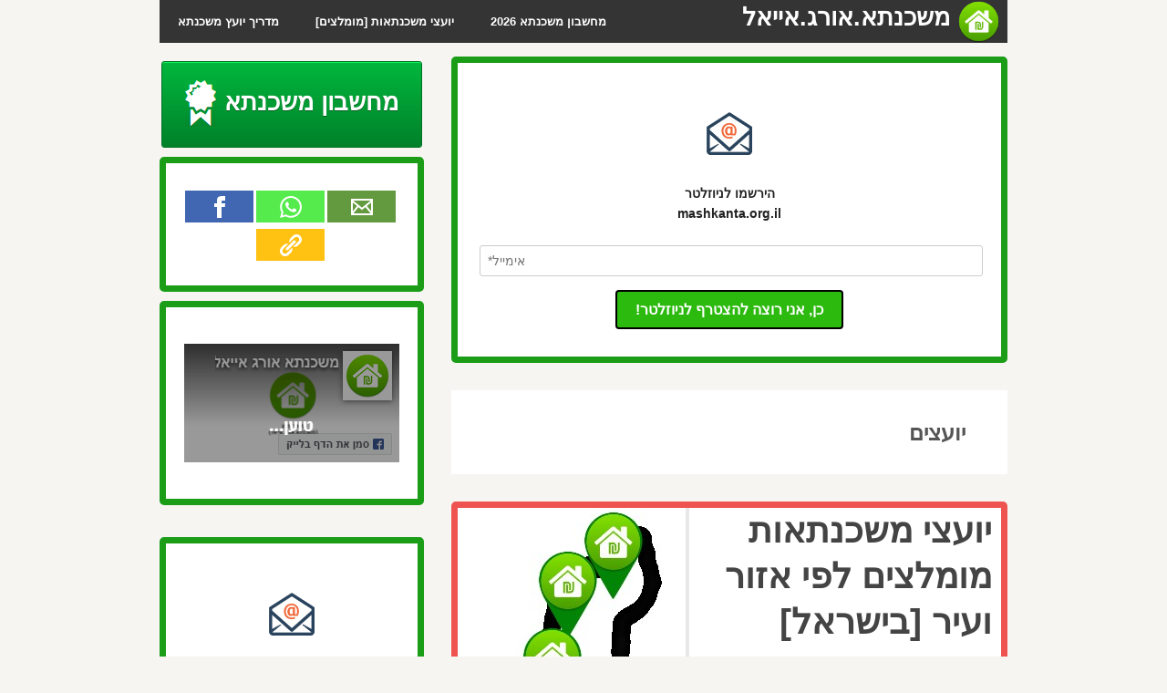

--- FILE ---
content_type: text/html; charset=UTF-8
request_url: https://mashkanta.org.il/category/%D7%99%D7%95%D7%A2%D7%A6%D7%99%D7%9D/
body_size: 18050
content:
<!DOCTYPE html><html class="no-js" dir="rtl" lang="he-IL"><head ><meta charset="UTF-8"><meta name="viewport" content="width=device-width, initial-scale=1.0"><meta http-equiv="Content-Security-Policy" content="upgrade-insecure-requests"/><link rel="profile" href="https://gmpg.org/xfn/11" /> <style>html,body,div,span,applet,object,iframe,h1,h2,h3,h4,h5,h6,p,blockquote,pre,a,abbr,acronym,address,big,cite,code,del,dfn,em,img,ins,kbd,q,s,samp,small,strike,strong,sub,sup,tt,var,b,u,i,center,dl,dt,dd,ol,ul,li,fieldset,form,label,legend,table,caption,tbody,tfoot,thead,tr,th,td,article,aside,canvas,details,embed,figure,figcaption,footer,header,hgroup,menu,nav,output,ruby,section,summary,time,mark,audio,video{margin:0;padding:0;border:0;font-size:100%;font:inherit;vertical-align:baseline;}article,aside,details,figcaption,figure,footer,header,hgroup,menu,nav,section{display:block;}ol,ul{list-style:none;}blockquote,q{quotes:none;}blockquote:before,blockquote:after,q:before,q:after{content:'';content:none;}table{border-collapse:collapse;border-spacing:0;}html{font-size:100%;-ms-text-size-adjust:none;-webkit-text-size-adjust:none;}body{font-family:'Open Sans',Helvetica,Arial,sans-serif;font-size:16px;font-size:1rem;line-height:1.6;color:#555;background:#f6f5f2;word-wrap:break-word;}.mh-container{width:930px;margin:30px auto;}.mh-content-section{overflow:hidden;}#main-content{width:610px;overflow:hidden;}.mh-right-sb #main-content{float:left;margin-right:30px;}.mh-left-sb #main-content{float:right;margin-left:30px;}body.custom-background{-webkit-background-size:cover;-moz-background-size:cover;-o-background-size:cover;background-size:cover;}.content-margin{padding:5% 7.5%;}.content-background{background:#fff;}h1{font-size:32px;font-size:2rem;}h2{font-size:24px;font-size:1.5rem;}h3{font-size:20px;font-size:1.25rem;}h4{font-size:18px;font-size:1.125rem;}h5{font-size:16px;font-size:1rem;}h6{font-size:14px;font-size:0.875rem;}h1,h2,h3,h4,h5,h6{font-family:'Open Sans',Helvetica,Arial,sans-serif;line-height:1.3;font-weight:700;color:#444;}b,strong{font-weight:bold;}i,em{font-style:italic;}small{font-size:8px;font-size:0.5rem;}big{font-size:20px;font-size:1.25rem;}pre,code{font-family:"Consolas",Courier New,Courier,monospace;margin-bottom:30px;margin-bottom:1.875rem;background:#f7f7f7;border:1px solid #eee;}pre{padding:20px;padding:1.25rem;white-space:pre-wrap;white-space:-o-pre-wrap;white-space:-moz-pre-wrap;white-space:-webkit-pre-wrap;}kbd{padding:0px 6px;padding:0rem 0.375rem;background-color:#f7f7f7;border:1px solid #aaa;border-radius:0.1875em;-moz-border-radius:0.1875em;-moz-box-shadow:0 0.0625em 0 rgba(0,0,0,0.2),0 0 0 0.125em white inset;-webkit-border-radius:0.1875em;-webkit-box-shadow:0 0.0625em 0 rgba(0,0,0,0.2),0 0 0 0.125em white inset;box-shadow:0 0.0625em 0 rgba(0,0,0,0.2),0 0 0 0.125em white inset;text-shadow:0 0.0625em 0 #fff;}blockquote{font-size:15px;font-size:0.9375rem;line-height:1.6;color:#666;padding:15px;padding:0.9375rem;border-left:5px solid #2ecc71;display:inline-block;}sup{vertical-align:super;font-size:10px;font-size:0.625rem;}sub{vertical-align:sub;font-size:10px;font-size:0.625rem;}abbr,acronym{border-bottom:1px dashed;cursor:help;}cite{color:#9a9b97;}address{font-family:"Courier new";line-height:1.5;margin-bottom:20px;margin-bottom:1.25rem;}a{color:#444;text-decoration:none;}a:hover{color:#2ecc71;}.row [class*='mh-col-']:first-child{margin-left:0;}[class*='mh-col-']{float:left;margin-left:3%;overflow:hidden;}.mh-col-1-1{width:100%;}.mh-col-1-2{width:48.5%;}.mh-col-1-3{width:31.333%;}.mh-col-2-3{width:65.667%;}.mh-col-1-4{width:22.75%;}.mh-col-3-4{width:74.25%;}.mh-col-1-5{width:17.6%;}.mh-col-1-6{width:14.16%;}.mh-col-1-7{width:11.714%;}.mh-col-1-8{width:9.875%;}.clear{clear:both;}.clearfix{display:block;}.clearfix:after{content:".";display:block;clear:both;visibility:hidden;line-height:0;height:0;margin:0;padding:0;}.entry-content ul,.commentlist ul{list-style:square;}.entry-content ol,.commentlist ol{list-style:decimal;}.entry-content ul,.commentlist ul,.entry-content ol,.commentlist ol{margin:0 0 30px 40px;margin:0 0 1.875rem 2.5rem;}.entry-content ul ul,.commentlist ul ul,.entry-content ol ol,.commentlist ol ol{margin:0 0 0 40px;margin:0 0 0 2.5rem;}dl{margin:0 0 10px 30px;margin:0 0 0.625rem 1.875rem;}dt,dd{display:list-item;}dt{list-style-type:square;font-weight:bold;}dd{list-style-type:circle;margin-left:30px;margin-left:1.875rem;}select{max-width:100%;}.header-wrap{width:100%;color:#fff;background:#343434;margin-bottom:30px;}.logo{float:left;max-width:100%;overflow:hidden;}.logo-name{font-size:34px;font-weight:600;color:#fff;line-height:normal;padding:0 15px;text-transform:uppercase;}.main-nav{float:right;}.main-nav ul li{float:left;position:relative;display:block;}.main-nav ul li:hover,.main-nav ul .current-menu-item{background:#2ecc71;}.main-nav ul li a{display:block;font-size:13px;color:#fff;font-weight:700;line-height:normal;padding:16px 20px;text-transform:uppercase;}.main-nav ul li:hover > ul{display:block;background:#2ecc71;z-index:9999;}.main-nav ul ul{display:none;position:absolute;padding:0;}.main-nav ul ul li{width:160px;margin:0;text-align:left;}.main-nav ul ul li a{padding:10px;}.main-nav ul ul ul{left:100%;top:0;}.menu-notice{display:inline-block;height:34px;line-height:34px;padding:5px 20px;}.menu-notice a{color:#fff;text-decoration:underline;}.loop-container{background:#fff;margin-bottom:30px;}.category-description{font-size:14px;font-size:0.875rem;margin:-30px 0 30px;border-top:1px solid #eee;}.entry-more{float:right;}.entry-more .more-link{display:inline-block;color:#fff;font-weight:700;background:#2ecc71;padding:10px 20px;text-transform:uppercase;}.entry-more .more-link:hover{color:#fff;background:#343434;}.entry-more .more-link i{font-size:14px;margin-left:3px;}.sticky{}.entry-wrap{background:#fff;}.entry-header{padding:5% 7.5% 0;}.entry-title{font-size:28px;font-size:1.75rem;text-transform:uppercase;overflow:hidden;}.entry-meta{font-size:14px;font-size:0.875rem;color:#aaa;padding:5px 0;margin-top:10px;border-top:1px solid #eee;border-bottom:1px solid #eee;}.entry-meta .fa{margin-right:5px;}.entry-meta span{margin-right:10px;}.entry-avatar{height:70px;width:70px;float:left;margin-right:20px;-webkit-border-radius:50%;-moz-border-radius:50%;border-radius:50%;overflow:hidden;}.entry-thumbnail{position:relative;margin-top:5%;}.entry-thumbnail img{width:100%;}.entry-thumbnail .fa-info{position:absolute;bottom:0;right:0;padding:5px 10px;color:#fff;background:#343434;}.entry-thumbnail .wp-caption-text{position:absolute;display:none;bottom:0;right:0;padding:10px;color:#fff;background:#343434;letter-spacing:0.5px;z-index:999;}.entry-thumbnail:hover .wp-caption-text{display:block;}.entry-icon{position:relative;width:80px;height:80px;margin:-40px auto 0;z-index:999;}.entry-icon .fa-stack{height:80px;width:80px;font-size:40px;}.entry-icon .fa-circle{color:#fff;}.entry-icon .fa-inverse{color:#2ecc71;}.entry-content a{color:#2ecc71;}.entry-content a:hover{text-decoration:underline;}.entry-content h1,.entry-content h2,.entry-content h3,.entry-content h4,.entry-content h5,.entry-content h6,.entry-content p,.entry-content blockquote,.entry-content table,.entry-content .mh-video-container{margin-bottom:30px;margin-bottom:1.875rem;}.entry-content blockquote p:last-child{margin:0;}.entry-tags{font-size:13px;font-size:0.8125rem;font-weight:700;text-transform:uppercase;padding:0 7.5% 30px;}.entry-tags .fa-stack{font-size:25px;}.entry-tags .fa-circle{color:#f8f8f8;}.entry-tags .fa-tags{color:#ddd;font-size:20px;}.page-title{font-size:24px;font-size:1.5rem;font-weight:700;color:#555;text-transform:uppercase;margin-bottom:30px;margin-bottom:1.875rem;}.page-title-wrap{padding:5% 7.5% 0;}.page-title-wrap .page-title{padding-bottom:20px;padding-bottom:1.25rem;margin:0;border-bottom:1px solid #eee;}.author-box{margin-top:30px;}.author-box-avatar{float:left;width:100px;height:100px;margin-right:20px;}.author-box-name{margin-bottom:10px;}.author-box-desc{font-size:14px;font-size:0.875rem;overflow:hidden;}img{max-width:100%;width:auto\9;height:auto;vertical-align:bottom;}iframe,embed,object,video{max-width:100%;}.mh-video-container{position:relative;padding-bottom:56.25%;padding-top:30px;height:0;overflow:hidden;}.mh-video-container iframe,.mh-video-container object,.mh-video-container embed{position:absolute;top:0;left:0;width:100%;height:100%;border:0;}.alignnone{display:block;margin:20px 0;margin:1.25rem 0;}.aligncenter{display:block;margin:20px auto 20px;margin:1.25rem auto 1.25rem;}.alignleft{display:inline;float:left;margin:5px 20px 20px 0;margin:0.3125rem 1.25rem 1.25rem 0;}.alignright{display:inline;float:right;margin:5px 0 20px 20px;margin:0.3125rem 0 1.25rem 1.25rem;}.wp-caption{max-width:100%;}.wp-caption-text{font-size:12px;font-size:0.75rem;line-height:1.4;color:#454545;margin-top:5px;margin-top:0.3125rem;display:block;}.alignnone .wp-caption-text,.aligncenter .wp-caption-text,.alignleft .wp-caption-text,.alignright .wp-caption-text{margin-bottom:0;}.image-frame{-webkit-border-radius:50%;-moz-border-radius:50%;border-radius:50%;overflow:hidden;}table{width:100%;}table th{color:#fff;background:#2ecc71;padding:10px;padding:0.625rem;}table tr:nth-child(odd){background-color:#eae9e8;}table tr:nth-child(even){background-color:#fff;}table td{font-size:12px;font-size:0.75rem;border:1px solid #eee;border-top:0;text-align:center;vertical-align:middle;padding:10px;padding:0.625rem;}footer{color:#fff;font-size:14px;font-size:0.875rem;background:#343434;margin-top:30px;}footer a{color:#fff;}.copyright-wrap{float:left;}.copyright{line-height:1;padding:22px 20px;padding:1.375rem 1.25rem;}.comment-section{background:#fff;margin-top:30px;}.comment-section-title{padding:4% 0;text-align:center;text-transform:uppercase;border-bottom:1px solid #eee;}.commentlist{font-size:14px;font-size:0.875rem;list-style:none;padding:5% 7.5% 0;}.commentlist a{color:#000;}.commentlist a:hover{color:#2ecc71;}.commentlist .depth-1{padding-bottom:10px;padding-bottom:0.625rem;}.commentlist .comment{padding-top:20px;padding-top:1.25rem;}.commentlist .vcard{position:relative;font-weight:700;margin-bottom:10px;margin-bottom:0.625rem;}.commentlist .avatar{float:left;width:70px;height:70px;margin-right:20px;-webkit-border-radius:50%;-moz-border-radius:50%;border-radius:50%;overflow:hidden;}.commentlist .bypostauthor .avatar{border:2px solid #2ecc71;}.commentlist .children{list-style:none;margin-bottom:0;}.commentlist h1,.commentlist h2,.commentlist h3,.commentlist h4,.commentlist h5,.commentlist h6{margin-bottom:20px;margin-bottom:1.25rem;}.comment-text p,.comment-text blockquote{margin-bottom:20px;margin-bottom:1.25rem;}.comment-text blockquote p:last-child{margin:0;}.comment-author,.comment-author a{color:#2ecc71;}.comment-text{overflow:hidden;}.comment-info{color:#2ecc71;margin:20px 0px;margin:1.25rem 0rem;}.comment-reply-link{font-weight:700;text-transform:uppercase;}.comments-pagination{margin-bottom:20px;margin-bottom:1.25rem;}.no-comments{padding:20px;border-top:1px solid #eee;}#respond{background:#fff;}#respond .logged-in-as,#respond .comment-notes{font-size:14px;font-size:0.875rem;margin-bottom:10px;margin-bottom:0.625rem;}#commentform{padding:6%;}.comment #commentform{padding:0;}.comment-email,.comment-name,.comment-url,.comment-text-area,.comment-form-cookies-consent{margin-bottom:30px;}#cancel-comment-reply-link{display:block;font-size:14px;font-size:0.875rem;font-weight:700;text-transform:uppercase;margin-top:30px;}#comment-submit{font-size:14px;font-size:0.875rem;font-weight:700;text-transform:capitalize;}.required{color:#2ecc71;}input{font-size:12px;font-size:0.75rem;padding:10px;padding:0.625rem;border:none;background:#eee;}input[type=text],input[type=email],input[type=tel],input[type=url]{width:50%;}input[type=submit]{color:#fff;font-weight:600;padding:10px 20px;cursor:pointer;background:#2ecc71;display:inline-block;border:0;-webkit-appearance:none;}input[type=submit]:hover{color:#fff;border:0;}textarea{width:95%;line-height:1.5;padding:10px;padding:0.625rem;border:none;background:#eee;}#searchform{width:100%;max-width:300px;text-align:right;display:inline-block;overflow:hidden;}#searchform div{background:#343434;}#searchform #s{float:left;width:60%;font-size:13px;line-height:30px;color:#fff;padding:0 10px;border:none;background:#343434;overflow:hidden;}#searchform #s:focus{outline:none;}#searchform .screen-reader-text{position:absolute;left:-9999px;overflow:hidden;}#searchsubmit{width:30%;height:32px;font-size:11px;padding:0;text-transform:uppercase;}.wpcf7-form p{font-size:14px;font-size:0.875rem;margin-bottom:10px;margin-bottom:0.625rem;}.wpcf7-response-output{font-size:14px;font-size:0.875rem;background:#fff;}div.wpcf7-response-output{margin:20px 0 0;background:#fff;}#signup-content{padding:25px;background:#fff;}#signup-content .mu_register{width:100%;}.mu_register .mu_alert{display:block;margin-bottom:25px;}.mu_register form{max-width:500px;}.mu_register input{box-sizing:border-box;}.mu_register .submit{margin-top:25px;}.lead-in{margin-top:25px;}.lead-in a{font-weight:700;}#main-sidebar{width:290px;overflow:hidden;}.mh-right-sb #main-sidebar{float:left;}.mh-left-sb #main-sidebar{float:right;}.sb-widget{padding:20px;margin-bottom:30px;background:#fff;}.widget-content{overflow:hidden;}.widget-title{font-size:14px;font-size:0.8725rem;color:#343434;text-transform:uppercase;padding-bottom:20px;margin-bottom:20px;border-bottom:1px solid #eee;}.sb-widget .menu > .menu-item,.sb-widget .page_item a,.sb-widget .cat-item{display:block;padding:5px 0px;padding:0.375rem 0rem;border-top:1px solid #eee;}.sb-widget .menu-item:first-child,.sb-widget .page_item:first-child a,.sb-widget .cat-item:first-child{border:0;padding-top:0;}.sb-widget .children .page_item a{padding:5px 0;padding:0.375rem 0rem;}.sb-widget .menu-item,.sb-widget .page_item a,.sb-widget .cat-item{line-height:1.3;}#wp-calendar caption{text-align:left;padding:10px;padding:0.625rem;background:#f7f7f7;}#wp-calendar th,#wp-calendar td{padding:5px 10px;padding:0.3125rem 0.625rem;text-align:center;}#wp-calendar th{font-weight:300;}#wp-calendar #prev{text-align:left;}.textwidget p{margin-top:20px;}.textwidget p:first-child{margin-top:0;}.textwidget ul{list-style:square;}.textwidget ol{list-style:decimal;}.textwidget ul,.textwidget ol{margin:0 0 20px 20px;}.textwidget ul ul,.textwidget ol ol{margin:0 0 0 20px;}.cp-widget .cp-item{padding-top:15px;padding-top:0.9375rem;margin-top:15px;margin-top:0.9375rem;border-top:1px solid #ebebeb;}.cp-widget li:first-child{padding:0;margin:0;border:0;}.cp-widget .cp-thumb{float:left;width:70px;height:70px;margin-right:20px;margin-right:1.25rem;}.cp-widget .cp-widget-title{font-size:13px;font-size:0.825rem;font-weight:700;line-height:1.3;text-transform:uppercase;}.cp-widget .meta{font-size:11px;font-size:0.6875rem;color:#aaa;text-transform:uppercase;}.cp-widget .cp-data{overflow:hidden;}@media screen and (max-width:970px){.mh-container{width:728px;}#main-content{width:458px;}#main-sidebar{width:240px;}.js .slicknav_menu{display:block;}.js .main-nav{}.commentlist ul,.commentlist ol{margin:0 0 30px 0;margin:0 0 1.875rem 0;}.commentlist ul ul,.commentlist ol ol{margin:0;}input[type=text],input[type=email],input[type=tel],input[type=url],textarea{width:93%;}}@media screen and (max-width:767px){.mh-container{max-width:440px;width:90%;}#main-content,#main-sidebar{float:none;width:100%;margin-right:0;}#main-content{margin-bottom:30px;margin-bottom:1.875rem;}.single #main-content,footer{margin:0;}[class*='mh-col-']{float:none;width:100%;margin:0;}.logo{float:none;}.logo-name{text-align:center;}.commentlist .avatar{float:none;display:block;margin:0 auto 30px;}.copyright-wrap{float:none;text-align:center;}}@media screen and (max-width:440px){.entry-avatar,.author-box-avatar{float:none;margin:0 auto 10px;}}body{direction:rtl;unicode-bidi:embed;}.mh-right-sb #main-content{float:right;margin-left:30px;margin-right:0;}.mh-left-sb #main-content{float:left;margin-right:30px;margin-left:0;}.row [class*='mh-col-']:first-child{margin-right:0;}[class*='mh-col-']{float:right;margin-right:3%;margin-left:0;}.entry-content ul,.commentlist ul,.entry-content ol,.commentlist ol{margin:0 40px 30px 0;margin:0 2.5rem 1.875rem 0;}.entry-content ul ul,.commentlist ul ul,.entry-content ol ol,.commentlist ol ol{margin:0 40px 0 0;margin:0 2.5rem 0 0;}dl{margin:0 30px 10px 0;margin:0 1.875rem 0.625rem 0;}dd{margin-right:30px;margin-right:1.875rem;margin-left:0;}blockquote{border-right:5px solid #2ecc71;border-left:none;}.logo{float:right;}.main-nav{float:left;}.main-nav ul li{float:right;}.main-nav ul ul li{text-align:right;}.main-nav ul ul ul{right:100%;left:auto;}.slicknav_btn{float:left;}.slicknav_menu.slicknav_menutxt{float:right;}.slicknav_menu .slicknav_icon{float:right;margin:0.188rem 0.438rem 0 0;}.slicknav_nav .slicknav_arrow{margin:0 0.4rem 0 0;}.slicknav_nav ul{padding:20px 15px 0 0;}.slicknav_nav ul ul{padding:0 15px 0 0;}.slicknav_nav .slicknav_txtnode{margin-right:15px;margin-left:0;}.entry-meta .fa{margin-left:5px;margin-right:0;}.entry-meta span{margin-left:10px;margin-right:0;}.entry-avatar{float:right;margin-left:20px;margin-right:0;}.entry-thumbnail .fa-info{left:0;right:auto;}.entry-thumbnail .wp-caption-text{left:0;right:auto;}.entry-more{float:left;}.author-box-avatar{float:right;margin-left:20px;margin-right:0;}.post-nav-prev{float:right;}.post-nav-next{float:left;}.post-nav-prev .fa{margin-left:10px;margin-right:0;}.post-nav-next .fa{margin-right:10px;margin-left:0;}.fa-chevron-left:before{content:"\f054";}.fa-chevron-right:before{content:"\f053";}.fa-arrow-circle-o-right:before{content:"\f190";}.alignleft{float:right;margin:5px 0 20px 20px;margin:0.3125rem 0 1.25rem 1.25rem;}.alignright{float:left;margin:5px 20px 20px 0;margin:0.3125rem 1.25rem 1.25rem 0;}.gallery-item{float:right;margin:0 0 4px 4px;}.gallery-columns-1 .gallery-item:nth-of-type(1n),.gallery-columns-2 .gallery-item:nth-of-type(2n),.gallery-columns-3 .gallery-item:nth-of-type(3n),.gallery-columns-4 .gallery-item:nth-of-type(4n),.gallery-columns-5 .gallery-item:nth-of-type(5n),.gallery-columns-6 .gallery-item:nth-of-type(6n),.gallery-columns-7 .gallery-item:nth-of-type(7n),.gallery-columns-8 .gallery-item:nth-of-type(8n),.gallery-columns-9 .gallery-item:nth-of-type(9n){margin-left:0;}.gallery-columns-1.gallery-size-medium figure.gallery-item:nth-of-type(1n+1),.gallery-columns-1.gallery-size-thumbnail figure.gallery-item:nth-of-type(1n+1),.gallery-columns-2.gallery-size-thumbnail figure.gallery-item:nth-of-type(2n+1),.gallery-columns-3.gallery-size-thumbnail figure.gallery-item:nth-of-type(3n+1){clear:right;}.gallery-caption{right:0;left:auto;text-align:right;}.gallery-caption:before{right:0;left:auto;}.copyright-wrap{float:right;}.commentlist .avatar{float:right;margin-left:20px;margin-right:0;}#searchform{text-align:left;}#searchform #s{float:right;}#searchform .screen-reader-text{right:-9999px;left:auto;}.mh-right-sb #main-sidebar{float:right;}.mh-left-sb #main-sidebar{float:left;}#wp-calendar caption,#wp-calendar #prev{text-align:right;}.textwidget ul,.textwidget ol{margin:0 20px 20px 0;}.textwidget ul ul,.textwidget ol ol{margin:0 20px 0 0;}.cp-widget .cp-thumb{float:right;margin-left:20px;margin-left:1.25rem;margin-right:0;}@media screen and (max-width:970px){.commentlist ul,.commentlist ol{margin:0 0 30px 0;margin:0 0 1.875rem 0;}.commentlist ul ul,.commentlist ol ol{margin:0;}}@media screen and (max-width:767px){#main-content,#main-sidebar{float:none;width:100%;margin-left:0;}[class*='mh-col-']{float:none;width:100%;margin:0;}.logo{float:none;}.commentlist .avatar{float:none;margin:0 auto 30px;}}@media screen and (max-width:440px){.entry-avatar,.author-box-avatar{float:none;margin:0 auto 10px;}}.wpcf7 .screen-reader-response{position:absolute;overflow:hidden;clip:rect(1px,1px,1px,1px);height:1px;width:1px;margin:0;padding:0;border:0;}.wpcf7 form .wpcf7-response-output{margin:2em 0.5em 1em;padding:0.2em 1em;border:2px solid #00a0d2;}.wpcf7 form.init .wpcf7-response-output,.wpcf7 form.resetting .wpcf7-response-output,.wpcf7 form.submitting .wpcf7-response-output{display:none;}.wpcf7 form.sent .wpcf7-response-output{border-color:#46b450;}.wpcf7 form.failed .wpcf7-response-output,.wpcf7 form.aborted .wpcf7-response-output{border-color:#dc3232;}.wpcf7 form.spam .wpcf7-response-output{border-color:#f56e28;}.wpcf7 form.invalid .wpcf7-response-output,.wpcf7 form.unaccepted .wpcf7-response-output{border-color:#ffb900;}.wpcf7-form-control-wrap{position:relative;}.wpcf7-not-valid-tip{color:#dc3232;font-size:1em;font-weight:normal;display:block;}.use-floating-validation-tip .wpcf7-not-valid-tip{position:relative;top:-2ex;left:1em;z-index:100;border:1px solid #dc3232;background:#fff;padding:.2em .8em;width:24em;}.wpcf7-list-item{display:inline-block;margin:0 0 0 1em;}.wpcf7-list-item-label::before,.wpcf7-list-item-label::after{content:" ";}.wpcf7 .ajax-loader{visibility:hidden;display:inline-block;background-color:#23282d;opacity:0.75;width:24px;height:24px;border:none;border-radius:100%;padding:0;margin:0 24px;position:relative;}.wpcf7 form.submitting .ajax-loader{visibility:visible;}.wpcf7 .ajax-loader::before{content:'';position:absolute;background-color:#fbfbfc;top:4px;left:4px;width:6px;height:6px;border:none;border-radius:100%;transform-origin:8px 8px;animation-name:spin;animation-duration:1000ms;animation-timing-function:linear;animation-iteration-count:infinite;}@media (prefers-reduced-motion:reduce){.wpcf7 .ajax-loader::before{animation-name:blink;animation-duration:2000ms;}}@keyframes spin{from{transform:rotate(0deg);}to{transform:rotate(360deg);}}@keyframes blink{from{opacity:0;}50%{opacity:1;}to{opacity:0;}}.wpcf7 input[type="file"]{cursor:pointer;}.wpcf7 input[type="file"]:disabled{cursor:default;}.wpcf7 .wpcf7-submit:disabled{cursor:not-allowed;}.wpcf7 input[type="url"],.wpcf7 input[type="email"],.wpcf7 input[type="tel"]{direction:ltr;}.wpcf7-not-valid-tip{direction:rtl;}.use-floating-validation-tip .wpcf7-not-valid-tip{right:1em;}.wpcf7-list-item{margin:0 1em 0 0;}html{overflow-x:hidden !important;}.site-title a{font-weight:bold;}.post a img,.entry-content a img,.ms-post-image{outline:4px solid #E8E8E8;}@media only screen and (max-width:460px){article .entry-content .alignright:first-of-type{display:block;float:none;margin:0 auto 15px;}}@media only screen and (max-width:768px){.home.blog .mh-content-section{display:flex;flex-direction:column-reverse;}}@media only screen and (max-width:755px){#to_top_scrollup{bottom:60px;}}.wpt-stepbox{border:10px solid #f2dede;border-right:none;border-left:none;margin-bottom:16px;padding:0 10px;}.wpt-stepbox > h3{margin:16px 0;}.wpt-stepbox strong{background-color:#e06e6e;padding:0px 10px;color:#fff;}.ms-table-wrapper{overflow-y:hidden;}.ms-table-wrapper table{min-width:430px;}.ms-table-wrapper.ms-small table{min-width:330px;}@media screen and (max-width:535px){.ms-table-wrapper{overflow-x:scroll;}}.ms-unstriped > table > tbody > tr:nth-child(odd):not(:first-child){background-color:transparent;}#at4-share{bottom:20px;left:20px;top:auto;}.at4-arrow{display:none;}@media screen and (min-width:756px){#secondary .aligncenter.thirstylinkimg{margin:0 auto 10px;}}@media screen and (max-width:535px){.site-footer{padding-bottom:70px;}}.ms-hidden{display:none;}.ms-centered{text-align:center;}.ms-vertical-text{align-items:center;display:flex;}.wpt-required{color:#f45145;}.ms-tip-box{border:1px solid #f0ad4e;border-radius:15px;background-color:#fcf8e3;padding:10px 15px;}h1,h2,h3,h4,h5,h6{}.single.single-post h1{font-size:2.75rem;}h2{text-align:center;border-top:10px solid #BA68C8;border-bottom:10px solid #BA68C8;padding:20px 5px;text-align:center;}@media screen and (max-width:430px){.ms-post-image{width:100%;}}body .mh-container{margin-top:0;margin-bottom:0;}body .header-wrap{margin-bottom:0;}body .logo-name{font-size:1.67em;margin-top:3px;padding:0 8px;text-align:right;}.entry-avatar{display:none;}#octAccess.octAccess{position:absolute;top:0;}@media only screen and (max-width:835px){#octAccess.octAccess .open{padding:5px;}#octAccess.octAccess .open .octIcon{display:inline-block;}}html body .grecaptcha-badge[data-style="bottomright"]{bottom:0px !important;position:relative !important;}@media only screen and (max-width:768px){html body .grecaptcha-badge[data-style="bottomright"]{bottom:25px !important;}}.wpcf7{direction:rtl;}@media screen and (max-width:980px){#mh-footer{margin-bottom:48px;text-align:center;}#to_top_scrollup{bottom:60px !important;}}header.entry-header{padding-top:1.5%;}header.mc-single-page-title-wrap{padding-top:2.5%;}header.mc-single-page-title-wrap h1{border:none;}.ms-logo{background:transparent url(https://mashkanta.org.il/wp-content/uploads/2016/12/logo-150x150.png) no-repeat scroll top left;background-size:100%;display:inline-block;margin-right:8px;float:right;height:47px;width:47px;}.main-nav ul li{direction:ltr;}strong{color:black;}@media screen and (min-width:970px){.main-nav ul li.ms-lg-hidden{display:none;}}@media screen and (max-width:970px){.slicknav_menu:nth-child(1){display:none;}}.sb-widget{margin:10px auto;}.sb-widget.ms-striped-widget{background:transparent;margin:20px 0 0;padding:0;width:auto;}.ms-mortgage-calc-btn-widget.sb-widget .aio-button-center a.aio-green-medium{white-space:nowrap;}.ms-mortgage-calc-btn-widget.sb-widget .ms-calc-md{width:98%;}.sb-widget:not(.ms-striped-widget){background-color:#fff;border:7px solid #1b9d17;border-radius:5px;}.sb-widget.ms-side-calcs .ms-intro-image{margin-top:0;}.sb-widget.ms-side-calcs a{font-weight:bold;margin-bottom:7px;}.comment-section{border:7px solid #F5C700;}.comment{border-top:7px solid #34495e;}.comment-text{margin-bottom:20px;}#commentform{border:7px solid #34495e;margin-top:20px;}.home.blog #main-content{margin-top:5px;}.loop-container .ms-entry-img{border-right:4px solid #E8E8E8;float:left;outline:none;width:250px;}.loop-container .ms-entry-img img{height:100%;width:100%;}.loop-container .ms-entry-title{display:inline-block;font-size:2.45rem;padding:0px 10px 0 0;width:50%;}@media screen and (max-width:970px){.entry-title{display:flex;height:auto;flex-direction:column-reverse;}.loop-container .ms-entry-img{border-bottom:4px solid #E8E8E8;border-right:none;display:block;float:none;width:100%;}.loop-container .ms-entry-img img{outline:none;}.loop-container .ms-entry-title{padding:25px;width:90%;}}.entry-title{font-size:2.75rem;}.loop-container.post{border:7px solid #1b9d17;border-radius:5px;}.loop-container.post:nth-child(2){border-color:#BA68C8;}.loop-container.post:nth-child(3){border-color:#ef5350;}.loop-container.post:nth-child(4){border-color:#34495e;}.loop-container.post:nth-child(5){border-color:#F5C700;}.loop-container.post:nth-child(6){border-color:#1abc9c;}.loop-container.post:nth-child(7){border-color:#8BC34A;}.loop-container.post:nth-child(8){border-color:#2580f3;}.loop-container.post:nth-child(9){border-color:#ff9c00;}.loop-container.post:nth-child(10){border-color:#a0522d;}.loop-container.post:nth-child(11){border-color:#ff1493;}.ms-indent-lists ~ ul li{margin-bottom:15px;}.single-post article h3{display:inline;border-top:3px solid #ef5350;border-bottom:3px solid #ef5350;line-height:3.25rem;padding-bottom:5px;padding-top:3px;}.single-post article h4{display:inline;border-top:3px solid #2580f3;border-bottom:3px solid #2580f3;line-height:3.25rem;padding-bottom:5px;padding-top:3px;}.single-post article h3:before,.single-post article h4:before,.single-post article h3:after,.single-post article h4:after{content:"\a";display:block;line-height:0;white-space:pre;}.single-post article h3:after,.single-post article h4:after{margin-bottom:1.875rem;}.mh-content-section table,.single-post article table{display:block;overflow-x:scroll;overflow-y:hidden;outline:2px solid #2580f3;}.mh-content-section table tbody,.single-post article table tbody{display:table;width:99.9%;}.mh-content-section table table,.single-post article table table{outline:none;}.mh-content-section table tr:nth-child(odd),.single-post article table tr:nth-child(odd){background-color:#f8f8ff;}.mh-content-section table td,.single-post article table td{font-size:initial;}.mh-content-section table thead,.single-post article table thead{display:inline-table;width:100%;}.entry-content a{color:#2580f3;}.rtl .review-wrapper .review-total-box{unicode-bidi:normal;}article{border:7px solid #f2f2f2;}.nm-wrap-comments,.comment-text ul{display:none}blockquote{border-left:none;border-right:none;min-height:110px;padding-right:70px;position:relative;}blockquote:before{border-bottom:7px solid #2ecc71;border-top:7px solid #2ecc71;color:black;content:"”";font-family:sans-serif;font-size:140px;height:112px;margin-top:8px;line-height:180px;position:absolute;right:0;width:50px;}.ms-display-tables .ms-orientation-btns .aio-button{margin-right:0;}.ms-prime-table{background-color:#f8f8ff;}table.ms-prime-table thead td:nth-child(1){font-size:18pt;font-weight:bold;}.ms-prime-table tbody td:nth-child(2n + 1){font-weight:bold;}table.ms-prime-table tbody tr td{direction:ltr;font-size:14px;min-width:70px;padding:5px;}.ms-prime-table:not(.ms-vertical) tbody td:nth-child(2n){border-left:15px solid #dff0d8;}.ms-yt-container{position:relative;padding-bottom:56.25%;padding-top:30px;height:0;overflow:hidden;}.ms-yt-container iframe,.ms-yt-container object,.ms-yt-container embed{position:absolute;top:0;left:0;width:100%;height:100%;}.ms-shares{direction:ltr;margin-top:10px;text-align:center;}.ms-shares .ms-count{display:none;}.ms-shares .ms-share-btn{color:white;cursor:pointer;display:inline-block;height:35px;margin-right:3px;width:75px;}.ms-shares .ms-share-btn::before{background-repeat:no-repeat;background-position:center center;content:" ";float:left;height:100%;line-height:34px;text-align:center;width:100%;}.ms-shares .ms-fb-like{background-color:#1877f2;display:none;}.ms-fb-like::before{background-image:url("data:image/svg+xml,%3Csvg xmlns='http://www.w3.org/2000/svg' width='24' height='24' fill='white' viewBox='0 0 24 24'%3E%3Cpath d='M21.406 9.558c-1.21-.051-2.87-.278-3.977-.744.809-3.283 1.253-8.814-2.196-8.814-1.861 0-2.351 1.668-2.833 3.329-1.548 5.336-3.946 6.816-6.4 7.401v-.73h-6v12h6v-.904c2.378.228 4.119.864 6.169 1.746 1.257.541 3.053 1.158 5.336 1.158 2.538 0 4.295-.997 5.009-3.686.5-1.877 1.486-7.25 1.486-8.25 0-1.648-1.168-2.446-2.594-2.506zm-17.406 10.442h-2v-8h2v8zm15.896-5.583s.201.01 1.069-.027c1.082-.046 1.051 1.469.004 1.563l-1.761.099c-.734.094-.656 1.203.141 1.172 0 0 .686-.017 1.143-.041 1.068-.056 1.016 1.429.04 1.551-.424.053-1.745.115-1.745.115-.811.072-.706 1.235.109 1.141l.771-.031c.822-.074 1.003.825-.292 1.661-1.567.881-4.685.131-6.416-.614-2.239-.965-4.438-1.934-6.959-2.006v-6c3.264-.749 6.328-2.254 8.321-9.113.898-3.092 1.679-1.931 1.679.574 0 2.071-.49 3.786-.921 5.533 1.061.543 3.371 1.402 6.12 1.556 1.055.059 1.024 1.455-.051 1.584l-1.394.167s-.608 1.111.142 1.116z'/%3E%3C/svg%3E");}.ms-fb-share{background-color:#4267b2;}.ms-fb-share::before{background-image:url("data:image/svg+xml,%3Csvg xmlns='http://www.w3.org/2000/svg' width='24' height='24' fill='white' viewBox='0 0 24 24'%3E%3Cpath d='M9 8h-3v4h3v12h5v-12h3.642l.358-4h-4v-1.667c0-.955.192-1.333 1.115-1.333h2.885v-5h-3.808c-3.596 0-5.192 1.583-5.192 4.615v3.385z'/%3E%3C/svg%3E");}.ms-whatsapp-share{background-color:#55eb4c;}.ms-whatsapp-share::before{background-image:url("data:image/svg+xml,%3Csvg xmlns='http://www.w3.org/2000/svg' width='24' height='24' fill='white' viewBox='0 0 24 24'%3E%3Cpath d='M.057 24l1.687-6.163c-1.041-1.804-1.588-3.849-1.587-5.946.003-6.556 5.338-11.891 11.893-11.891 3.181.001 6.167 1.24 8.413 3.488 2.245 2.248 3.481 5.236 3.48 8.414-.003 6.557-5.338 11.892-11.893 11.892-1.99-.001-3.951-.5-5.688-1.448l-6.305 1.654zm6.597-3.807c1.676.995 3.276 1.591 5.392 1.592 5.448 0 9.886-4.434 9.889-9.885.002-5.462-4.415-9.89-9.881-9.892-5.452 0-9.887 4.434-9.889 9.884-.001 2.225.651 3.891 1.746 5.634l-.999 3.648 3.742-.981zm11.387-5.464c-.074-.124-.272-.198-.57-.347-.297-.149-1.758-.868-2.031-.967-.272-.099-.47-.149-.669.149-.198.297-.768.967-.941 1.165-.173.198-.347.223-.644.074-.297-.149-1.255-.462-2.39-1.475-.883-.788-1.48-1.761-1.653-2.059-.173-.297-.018-.458.13-.606.134-.133.297-.347.446-.521.151-.172.2-.296.3-.495.099-.198.05-.372-.025-.521-.075-.148-.669-1.611-.916-2.206-.242-.579-.487-.501-.669-.51l-.57-.01c-.198 0-.52.074-.792.372s-1.04 1.016-1.04 2.479 1.065 2.876 1.213 3.074c.149.198 2.095 3.2 5.076 4.487.709.306 1.263.489 1.694.626.712.226 1.36.194 1.872.118.571-.085 1.758-.719 2.006-1.413.248-.695.248-1.29.173-1.414z'/%3E%3C/svg%3E");}.ms-email-share{background-color:#649a3f;}.ms-email-share::before{background-image:url("data:image/svg+xml,%3Csvg xmlns='http://www.w3.org/2000/svg' width='24' height='24' fill='white' viewBox='0 0 24 24'%3E%3Cpath d='M0 3v18h24v-18h-24zm6.623 7.929l-4.623 5.712v-9.458l4.623 3.746zm-4.141-5.929h19.035l-9.517 7.713-9.518-7.713zm5.694 7.188l3.824 3.099 3.83-3.104 5.612 6.817h-18.779l5.513-6.812zm9.208-1.264l4.616-3.741v9.348l-4.616-5.607z'/%3E%3C/svg%3E");}.ms-copy-share{background-color:#ffc112;}.ms-copy-share::before{background-image:url("data:image/svg+xml,%3Csvg xmlns='http://www.w3.org/2000/svg' width='24' height='24' fill='white' viewBox='0 0 24 24'%3E%3Cpath d='M17.033 6.966c.584.583.584 1.529 0 2.112l-7.955 7.956c-.583.583-1.529.583-2.112 0-.583-.583-.583-1.529 0-2.112l7.956-7.956c.582-.583 1.528-.583 2.111 0zm-9.138 13.386c-1.171 1.171-3.076 1.171-4.248 0-1.171-1.171-1.171-3.077 0-4.248l5.639-5.632c-1.892-.459-3.971.05-5.449 1.528l-2.147 2.147c-2.254 2.254-2.254 5.909 0 8.163 2.254 2.254 5.909 2.254 8.163 0l2.147-2.148c1.477-1.477 1.986-3.556 1.527-5.448l-5.632 5.638zm6.251-18.662l-2.146 2.148c-1.478 1.478-1.99 3.553-1.53 5.445l5.634-5.635c1.172-1.171 3.077-1.171 4.248 0 1.172 1.171 1.172 3.077 0 4.248l-5.635 5.635c1.893.459 3.968-.053 5.445-1.53l2.146-2.147c2.254-2.254 2.254-5.908 0-8.163-2.253-2.254-5.908-2.254-8.162-.001z'/%3E%3C/svg%3E");}.ms-optin-form{background-color:white;border:7px solid #1b9d17;border-radius:5px;color:#222;margin:15px 0 30px;padding:20px;position:relative;text-align:center;}.ms-close-btn{background-image:url("https://mashkanta.org.il/wp-content/uploads/2019/12/close-btn.png");background-size:100%;background-repeat:no-repeat;background-position:center;display:none;width:24px;height:24px;position:absolute;right:3px;top:3px;}.ms-popup-modal .ms-close-btn{display:block;}.ms-close-btn:hover{background-position:center;cursor:pointer;opacity:0.7;}.ms-optin-form.ms-submit-success .ms-inputs{display:none;}.ms-optin-form .ms-submit-ok-msg{display:none;}.ms-optin-form.ms-submit-success .ms-submit-ok-msg{color:#222;display:block;font-size:24px;font-weight:bold;}.ms-optin-form .ms-form-intro .ms-intro-image{background-size:100% 100%;display:inline-block;float:none;height:100px;margin:24px;width:100px;}.ms-optin-form.ms-mortgage-broker-form .ms-form-intro .ms-intro-image{background-image:url("https://mashkanta.org.il/wp-content/uploads/2016/12/logo-150x150.png");}.ms-handshake-intro .ms-optin-form.ms-mortgage-broker-form .ms-form-intro .ms-intro-image{background-image:url("https://mashkanta.org.il/wp-content/uploads/2019/12/handshake-icon.png");height:106px;width:161px}.ms-optin-form.ms-contact-us-form .ms-form-intro .ms-intro-image{background-image:url("https://mashkanta.org.il/wp-content/uploads/2019/12/message-icon.png");height:75px;}.ms-optin-form.ms-newsletter-form .ms-form-intro .ms-intro-image{background-image:url("https://mashkanta.org.il/wp-content/uploads/2019/12/icon-email.png");height:47px;width:50px;}.ms-optin-form .ms-form-intro .ms-intro-text{font-size:20px;font-weight:bold;margin-bottom:24px;}.ms-optin-form input[type="text"],.ms-optin-form input[type="email"],.ms-optin-form input[type="tel"],.ms-optin-form textarea{background-color:white;border:1px solid #CCC;border-radius:3px;color:#222;display:block;font-size:14px;font-family:inherit;margin-bottom:15px;padding:8px;width:96%;}.ms-optin-form input[type="submit"]{background-color:#2cba0f;border:2px solid black;border-radius:4px;color:#FFFFFF;font-size:16px;font-weight:bold;max-width:100%;white-space:normal;}.wpcf7-form.submitting input[type="submit"]{color:transparent;opacity:0.5;}.ms-inputs p{position:relative;}.wpcf7-form .ms-optin-form .ajax-loader{display:none;}.wpcf7-form.submitting .ajax-loader{display:block;left:50%;margin:0;opacity:1;position:absolute;top:50%;transform:translate(-50%,-50%);}@media screen and (max-width:500px){article .ms-optin-form input[type="submit"]{white-space:normal;}}.ms-optin-form input.wpcf7-not-valid::placeholder{color:red;opacity:1;}.ms-optin-form input.wpcf7-not-valid:-ms-input-placeholder{color:red;}.ms-optin-form input.wpcf7-not-valid::-ms-input-placeholder{color:red;}.ms-optin-form textarea.wpcf7-not-valid::placeholder{color:red;opacity:1;}.ms-optin-form textarea.wpcf7-not-valid:-ms-input-placeholder{color:red;}.ms-optin-form textarea.wpcf7-not-valid::-ms-input-placeholder{color:red;}.ms-optin-form input.wpcf7-not-valid,.ms-optin-form textarea.wpcf7-not-valid{animation:shake 0.82s cubic-bezier(.36,.07,.19,.97) both;border-color:red;backface-visibility:hidden;color:red;perspective:1000px;transform:translate3d(0,0,0);}.ms-optin-form .wpcf7-not-valid-tip{display:none;}.ms-optin-form~.wpcf7-response-output{display:none !important;}@-webkit-keyframes shake{from,to{-webkit-transform:translate3d(0,0,0);transform:translate3d(0,0,0);}10%,30%,50%,70%,90%{-webkit-transform:translate3d(-10px,0,0);transform:translate3d(-10px,0,0);}20%,40%,60%,80%{-webkit-transform:translate3d(10px,0,0);transform:translate3d(10px,0,0);}}@keyframes shake{from,to{-webkit-transform:translate3d(0,0,0);transform:translate3d(0,0,0);}10%,30%,50%,70%,90%{-webkit-transform:translate3d(-10px,0,0);transform:translate3d(-10px,0,0);}20%,40%,60%,80%{-webkit-transform:translate3d(10px,0,0);transform:translate3d(10px,0,0);}}.shake{-webkit-animation-name:shake;animation-name:shake;}@-webkit-keyframes swing{20%{-webkit-transform:rotate3d(0,0,1,15deg);transform:rotate3d(0,0,1,15deg);}40%{-webkit-transform:rotate3d(0,0,1,-10deg);transform:rotate3d(0,0,1,-10deg);}60%{-webkit-transform:rotate3d(0,0,1,5deg);transform:rotate3d(0,0,1,5deg);}80%{-webkit-transform:rotate3d(0,0,1,-5deg);transform:rotate3d(0,0,1,-5deg);}to{-webkit-transform:rotate3d(0,0,1,0deg);transform:rotate3d(0,0,1,0deg);}}@keyframes swing{20%{-webkit-transform:rotate3d(0,0,1,15deg);transform:rotate3d(0,0,1,15deg);}40%{-webkit-transform:rotate3d(0,0,1,-10deg);transform:rotate3d(0,0,1,-10deg);}60%{-webkit-transform:rotate3d(0,0,1,5deg);transform:rotate3d(0,0,1,5deg);}80%{-webkit-transform:rotate3d(0,0,1,-5deg);transform:rotate3d(0,0,1,-5deg);}to{-webkit-transform:rotate3d(0,0,1,0deg);transform:rotate3d(0,0,1,0deg);}}.swing{-webkit-transform-origin:top center;transform-origin:top center;-webkit-animation-name:swing;animation-name:swing;}.animated{-webkit-animation-duration:1s;animation-duration:1s;-webkit-animation-fill-mode:both;animation-fill-mode:both;-webkit-animation-iteration-count:unset !important;animation-iteration-count:unset !important;}.ms-popup-modal{position:fixed;left:0;top:0;width:100%;height:100%;background-color:rgb(0,0,0);background-color:rgba(0,0,0,0.4);z-index:2147483647;}.ms-popup-modal:not(.ms-hidden) ~ ins.adsbygoogle.adsbygoogle-noablate{display:none !important;}.ms-popup-modal>*{left:50%;position:absolute;top:50%;transform:translate(-50%,-50%);}.ms-popup-modal.ms-newsletter-modal>*{min-width:450px;width:40%;}@media screen and (max-width:768px){.ms-popup-modal.ms-newsletter-modal>*{min-width:310px;width:80%;}}.ms-popup-modal p:empty{display:none;}@media screen and (max-height:750px){.ms-mortgage-advice-modal .ms-mortgage-broker-form{padding:10px 20px 0;}.ms-mortgage-advice-modal .ms-close-btn{z-index:3;}.ms-mortgage-advice-modal .ms-optin-form .ms-form-intro .ms-intro-image{margin-top:0;margin-bottom:0;}.ms-mortgage-advice-modal .ms-optin-form .ms-form-intro .ms-intro-text{margin-bottom:16px;white-space:nowrap;}}.toc_wrap_right{border:6px solid #f7f7f7;margin-bottom:30px;margin-top:-31px;padding-top:10px;position:relative;}.toc_wrap_right .toc_list{margin-right:1.7rem;}.toc_wrap_right .toc_list li::marker{color:transparent;}.toc_wrap_right .toc_list li::before{background-image:linear-gradient(316deg,#3e187a 0%,#994ecc 74%);border-radius:50%;content:"";display:inline-block;height:0.7em;margin-inline-start:-18px;margin-block-start:7px;position:absolute;width:0.7em;}.fa{background-repeat:no-repeat;display:inline-block;height:11px;width:16px;}.fa.fa-folder-open-o{background-image:url('[data-uri]');}.fa.fa-comment-o{background-image:url('[data-uri]');}.ms-calc-md-wrap{text-align:center;}.ms-calc-md-wrap .ms-calc-md{background-clip:padding-box;background-color:#02b73d;background-image:linear-gradient(#02b73d,#00812a);border:1px solid #007225;border-radius:3px;box-shadow:inset 0 1px 0 0 #13f25c;color:white;display:inline-block;font-family:Frutiger,"Frutiger Linotype",Univers,Calibri,"Gill Sans","Gill Sans MT","Myriad Pro",Myriad,"DejaVu Sans Condensed","Liberation Sans","Nimbus Sans L",Tahoma,Geneva,"Helvetica Neue",Helvetica,Arial,sans-serif;font-size:1.7em;font-weight:bold;height:77px;line-height:2.7em;padding:7px 0 9px;text-align:center;text-decoration:none;text-shadow:0 1px 0 #005d1e;width:288px;}.ms-calc-md span{margin-left:0.3em;}.ms-calc-md i{background-image:url('[data-uri]');background-repeat:no-repeat;display:inline-table;height:51px;width:34px;vertical-align:middle;}.pagination.loop-pagination{display:none;}.searchable{display:inline-block;width:100%;}.searchable input[type="text"]{margin-bottom:0;}.searchable input::-webkit-calendar-picker-indicator{display:none !important;}.searchable::before,.select-above::before{border-style:solid;border-width:0.25em 0.25em 0 0;content:'';display:inline-block;height:0.45em;left:3%;position:absolute;top:10px;transform:rotate(135deg);vertical-align:top;width:0.45em;z-index:2;}.select-above{display:block;}.select-above select{background-color:transparent;border:none;color:transparent;height:100%;right:3px;position:absolute;top:0px;width:100%;-webkit-appearance:none;-moz-appearance:none;text-indent:1px;text-overflow:'';}.select-above select::-ms-expand{display:none;}.select-above select option{color:black;font-size:16px;padding:5px;}.select-above select:focus{outline:none;}.select-above select:focus + input{outline:2px solid black;}</style><link rel="preconnect" href="https://pagead2.googlesyndication.com"/><link rel="preconnect" href="https://www.googletagservices.com"/><link rel="preconnect" href="https://www.gstatic.com"/><link rel="preconnect" href="https://www.google.com"/><link rel="preconnect" href="https://connect.facebook.net"/> <link rel="dns-prefetch" href="https://pagead2.googlesyndication.com"/><link rel="dns-prefetch" href="https://www.googletagservices.com"/><link rel="dns-prefetch" href="https://www.gstatic.com"/><link rel="dns-prefetch" href="https://www.google.com"/><link rel="dns-prefetch" href="https://connect.facebook.net"/><meta name='robots' content='noindex, follow'/> <!-- This site is optimized with the Yoast SEO plugin v26.8 - https://yoast.com/product/yoast-seo-wordpress/ --> <title>יועצים Archives - משכנתא.אורג.אייאל</title> <meta property="og:locale" content="he_IL"/> <meta property="og:type" content="article"/> <meta property="og:title" content="יועצים Archives - משכנתא.אורג.אייאל"/> <meta property="og:url" content="https://mashkanta.org.il/category/יועצים/"/> <meta property="og:site_name" content="משכנתא.אורג.אייאל"/> <meta property="og:image" content="https://mashkanta.org.il/wp-content/uploads/2016/12/משכנתא.אורג.אייאל.png"/> <meta property="og:image:width" content="192"/> <meta property="og:image:height" content="192"/> <meta property="og:image:type" content="image/png"/> <meta name="twitter:card" content="summary_large_image"/> <meta name="twitter:site" content="@MashkantaOrgIL"/> <script type="application/ld+json" class="yoast-schema-graph">{"@context":"https://schema.org","@graph":[{"@type":"CollectionPage","@id":"https://mashkanta.org.il/category/%d7%99%d7%95%d7%a2%d7%a6%d7%99%d7%9d/","url":"https://mashkanta.org.il/category/%d7%99%d7%95%d7%a2%d7%a6%d7%99%d7%9d/","name":"יועצים Archives - משכנתא.אורג.אייאל","isPartOf":{"@id":"https://mashkanta.org.il/#website"},"breadcrumb":{"@id":"https://mashkanta.org.il/category/%d7%99%d7%95%d7%a2%d7%a6%d7%99%d7%9d/#breadcrumb"},"inLanguage":"he-IL"},{"@type":"BreadcrumbList","@id":"https://mashkanta.org.il/category/%d7%99%d7%95%d7%a2%d7%a6%d7%99%d7%9d/#breadcrumb","itemListElement":[{"@type":"ListItem","position":1,"name":"Home","item":"https://mashkanta.org.il/"},{"@type":"ListItem","position":2,"name":"יועצים"}]},{"@type":"WebSite","@id":"https://mashkanta.org.il/#website","url":"https://mashkanta.org.il/","name":"משכנתא.אורג.אייאל","description":"משכנתאות + הלוואות + מדריכים פיננסים","publisher":{"@id":"https://mashkanta.org.il/#organization"},"potentialAction":[{"@type":"SearchAction","target":{"@type":"EntryPoint","urlTemplate":"https://mashkanta.org.il/?s={search_term_string}"},"query-input":{"@type":"PropertyValueSpecification","valueRequired":true,"valueName":"search_term_string"}}],"inLanguage":"he-IL"},{"@type":"Organization","@id":"https://mashkanta.org.il/#organization","name":"משכנתא.אורג.אייאל","url":"https://mashkanta.org.il/","logo":{"@type":"ImageObject","inLanguage":"he-IL","@id":"https://mashkanta.org.il/#/schema/logo/image/","url":"https://mashkanta.org.il/wp-content/uploads/2020/11/משכנתא.אורג.אייאל-לוגו-XL.png","contentUrl":"https://mashkanta.org.il/wp-content/uploads/2020/11/משכנתא.אורג.אייאל-לוגו-XL.png","width":1200,"height":1200,"caption":"משכנתא.אורג.אייאל"},"image":{"@id":"https://mashkanta.org.il/#/schema/logo/image/"},"sameAs":["https://www.facebook.com/mashkanta.org.il/","https://x.com/MashkantaOrgIL","https://www.instagram.com/mashkanta.org.il/","https://www.pinterest.com/MashkantaOrgIL/","https://www.youtube.com/channel/UCESy9n1XxSfFxCVb9qOt94w"]}]}</script> <!-- / Yoast SEO plugin. --><link rel='dns-prefetch' href='//www.googletagmanager.com'/><link rel="alternate" type="application/rss+xml" title="משכנתא.אורג.אייאל &laquo; פיד‏" href="https://mashkanta.org.il/feed/"/><link rel="alternate" type="application/rss+xml" title="משכנתא.אורג.אייאל &laquo; פיד מהקטגוריה יועצים" href="https://mashkanta.org.il/category/%d7%99%d7%95%d7%a2%d7%a6%d7%99%d7%9d/feed/"/> <style> .lazyload, .lazyloading { max-width: 100%; } </style> <style id='wp-img-auto-sizes-contain-inline-css' type='text/css'>img:is([sizes=auto i],[sizes^="auto," i]){contain-intrinsic-size:3000px 1500px}/*# sourceURL=wp-img-auto-sizes-contain-inline-css */</style><link rel="https://api.w.org/" href="https://mashkanta.org.il/wp-json/"/><link rel="alternate" title="JSON" type="application/json" href="https://mashkanta.org.il/wp-json/wp/v2/categories/17"/><meta name="generator" content="Site Kit by Google 1.170.0"/> <script>
			document.documentElement.className = document.documentElement.className.replace('no-js', 'js');
		</script> <!--[if lt IE 9]><script src="https://mashkanta.org.il/wp-content/themes/mh-cicero-lite/js/css3-mediaqueries.js"></script><![endif]--><link rel="icon" href="https://mashkanta.org.il/wp-content/uploads/2016/12/cropped-logo-32x32.png" sizes="32x32"/><link rel="icon" href="https://mashkanta.org.il/wp-content/uploads/2016/12/cropped-logo-192x192.png" sizes="192x192"/><link rel="apple-touch-icon" href="https://mashkanta.org.il/wp-content/uploads/2016/12/cropped-logo-180x180.png"/><meta name="msapplication-TileImage" content="https://mashkanta.org.il/wp-content/uploads/2016/12/cropped-logo-270x270.png"/></head><body class="rtl archive category category-17 wp-theme-mh-cicero-lite wp-child-theme-mh-cicero-lite-child mh-right-sb"><div class="mh-container"><header class="header-wrap clearfix"> <a href="https://mashkanta.org.il/" data-wpel-link="internal"> <img alt="משכנתא.אורג.אייאל - mashkanta.org.il" class="ms-logo" src="https://mashkanta.org.il/wp-content/uploads/2016/12/logo-150x150.png" loading="lazy" /> </a> <div class="logo" role="banner"><a href="https://mashkanta.org.il/" title="משכנתא.אורג.אייאל" rel="home" data-wpel-link="internal"><div class="logo-text"><p class="logo-name">משכנתא.אורג.אייאל</p></div></a></div> <nav class="main-nav clearfix"> <div class="menu-top-menu-container"><ul id="menu-top-menu" class="menu"><li id="menu-item-1127" class="menu-item menu-item-type-post_type menu-item-object-page menu-item-1127"><a href="https://mashkanta.org.il/%d7%9e%d7%97%d7%a9%d7%91%d7%95%d7%9f-%d7%9e%d7%a9%d7%9b%d7%a0%d7%aa%d7%90/" data-wpel-link="internal">מחשבון משכנתא 2026</a></li><li id="menu-item-4959" class="menu-item menu-item-type-post_type menu-item-object-post menu-item-4959"><a href="https://mashkanta.org.il/%d7%99%d7%95%d7%a2%d7%a6%d7%99-%d7%9e%d7%a9%d7%9b%d7%a0%d7%aa%d7%90%d7%95%d7%aa-%d7%9e%d7%95%d7%9e%d7%9c%d7%a6%d7%99%d7%9d/" data-wpel-link="internal">[יועצי משכנתאות [מומלצים</a></li><li id="menu-item-5453" class="menu-item menu-item-type-post_type menu-item-object-post menu-item-5453"><a href="https://mashkanta.org.il/%d7%99%d7%95%d7%a2%d7%a5-%d7%9e%d7%a9%d7%9b%d7%a0%d7%aa%d7%90%d7%95%d7%aa/" data-wpel-link="internal">מדריך יועץ משכנתא</a></li></ul></div> </nav></header><div class="mh-content-section clearfix"> <div id="main-content"> <div class="wpcf7 no-js" id="wpcf7-f4545-o1" lang="en-US" dir="ltr" data-wpcf7-id="4545"><div class="screen-reader-response"><p role="status" aria-live="polite" aria-atomic="true"></p> <ul></ul></div><form action="/category/%D7%99%D7%95%D7%A2%D7%A6%D7%99%D7%9D/#wpcf7-f4545-o1" method="post" class="wpcf7-form init" aria-label="Contact form" novalidate="novalidate" data-status="init"><fieldset class="hidden-fields-container"><input type="hidden" name="_wpcf7" value="4545"/><input type="hidden" name="_wpcf7_version" value="6.1.4"/><input type="hidden" name="_wpcf7_locale" value="en_US"/><input type="hidden" name="_wpcf7_unit_tag" value="wpcf7-f4545-o1"/><input type="hidden" name="_wpcf7_container_post" value="0"/><input type="hidden" name="_wpcf7_posted_data_hash" /><input type="hidden" name="_wpcf7_recaptcha_response" /></fieldset><div class="ms-optin-form ms-newsletter-form"> <p><span class="ms-close-btn" aria-label="סגור" title="סגור"></span> </p> <div class="ms-form-intro"> <div class="ms-intro-image"> </div> <div class="ms-intro-text"> <p>הירשמו לניוזלטר<br/>mashkanta.org.il </p> </div> </div> <div class="ms-inputs"> <p><span class="wpcf7-form-control-wrap" data-name="your-email"><input size="40" maxlength="400" class="wpcf7-form-control wpcf7-email wpcf7-validates-as-required wpcf7-text wpcf7-validates-as-email" aria-required="true" aria-invalid="false" placeholder="*אימייל" type="email" name="your-email"/></span> </p> <input class="wpcf7-form-control wpcf7-hidden" type="hidden" name="page-url"/> <p><input class="wpcf7-form-control wpcf7-submit has-spinner" type="submit" value="כן, אני רוצה להצטרף לניוזלטר!"/> </p> </div> <p class="ms-submit-ok-msg"><br/><span>.תודה על שנרשמתם למשכנתא.אורג.אייאל 😃.</span><br/><span>תתכוננו לקבל ניוזלטרים</span><br/><span>שיחסכו לכם כסף בעלויות המשכנתא.</span> </p></div><div class="wpcf7-response-output" aria-hidden="true"></div></form></div><h1 class="page-title content-margin content-background">יועצים</h1><article id="post-4622" class="loop-container clearfix post-4622 post type-post status-publish format-standard hentry category-17"> <h3 class="entry-title"> <a href="https://mashkanta.org.il/%d7%99%d7%95%d7%a2%d7%a6%d7%99-%d7%9e%d7%a9%d7%9b%d7%a0%d7%aa%d7%90%d7%95%d7%aa-%d7%9e%d7%95%d7%9e%d7%9c%d7%a6%d7%99%d7%9d/" title="יועצי משכנתאות מומלצים לפי אזור ועיר [בישראל]" rel="bookmark" class="ms-entry-title" data-wpel-link="internal"> יועצי משכנתאות מומלצים לפי אזור ועיר [בישראל] </a> <a href="https://mashkanta.org.il/%d7%99%d7%95%d7%a2%d7%a6%d7%99-%d7%9e%d7%a9%d7%9b%d7%a0%d7%aa%d7%90%d7%95%d7%aa-%d7%9e%d7%95%d7%9e%d7%9c%d7%a6%d7%99%d7%9d/" title="יועצי משכנתאות מומלצים לפי אזור ועיר [בישראל]" rel="bookmark" class="ms-entry-img" data-wpel-link="internal"> <img loading="lazy" src="https://mashkanta.org.il/wp-content/uploads/2020/11/יועצי-משכנתאות-מומלצים-בישראל-300x300.jpg" alt="יועצי משכנתאות מומלצים לפי אזור ועיר [בישראל]"/> </a> </h3></article> </div> <aside id="main-sidebar" class="mh-sidebar"> <div class="sb-widget ms-striped-widget ms-mortgage-calc-btn-widget"> <p class="ms-calc-md-wrap"><a href="https://mashkanta.org.il/מחשבון-משכנתא" title="מחשבון משכנתא" class="ms-calc-md" data-wpel-link="internal"><span>מחשבון משכנתא</span><i></i></a></p> </div> <div class="sb-widget"> <div class="ms-shares"><div class="ms-count"><span class="ms-count-loader"></span><span class="ms-count-text"></span><br/><span>שיתופים</span></div><div onclick="window.msShare.likeUrlFB();" class='ms-share-btn ms-fb-like' title='לייק בפייסבוק facebook like'></div><div onclick="window.msShare.shareUrlFB();" class='ms-share-btn ms-fb-share' title='שתפו בפייסבוק facebook share'></div><div onclick="window.msShare.shareUrlWhatsApp();" class='ms-share-btn ms-whatsapp-share' title='שתפו בוואטסאפ whatsapp'></div><div onclick="window.msShare.shareUrlEmail();" class='ms-share-btn ms-email-share' title='שתפו דרך האימייל E-mail'></div><div onclick="window.msShare.copyUrl();" class='ms-share-btn ms-copy-share' title='העתיקו את הקישור ללוח'></div></div> </div> <div class="sb-widget"> <img class="ms-fbload aligncenter wp-image-4746 size-full" src="https://mashkanta.org.il/wp-content/uploads/2020/07/FBLoad2.png" alt="טוען דף פייסבוק" width="236" height="130" loading="lazy" /> </div> <div class="sb-widget ms-striped-widget"> <div class="wpcf7 no-js" id="wpcf7-f4545-o2" lang="en-US" dir="ltr" data-wpcf7-id="4545"><div class="screen-reader-response"><p role="status" aria-live="polite" aria-atomic="true"></p> <ul></ul></div><form action="/category/%D7%99%D7%95%D7%A2%D7%A6%D7%99%D7%9D/#wpcf7-f4545-o2" method="post" class="wpcf7-form init" aria-label="Contact form" novalidate="novalidate" data-status="init"><fieldset class="hidden-fields-container"><input type="hidden" name="_wpcf7" value="4545"/><input type="hidden" name="_wpcf7_version" value="6.1.4"/><input type="hidden" name="_wpcf7_locale" value="en_US"/><input type="hidden" name="_wpcf7_unit_tag" value="wpcf7-f4545-o2"/><input type="hidden" name="_wpcf7_container_post" value="0"/><input type="hidden" name="_wpcf7_posted_data_hash" /><input type="hidden" name="_wpcf7_recaptcha_response" /></fieldset><div class="ms-optin-form ms-newsletter-form"> <p><span class="ms-close-btn" aria-label="סגור" title="סגור"></span> </p> <div class="ms-form-intro"> <div class="ms-intro-image"> </div> <div class="ms-intro-text"> <p>הירשמו לניוזלטר<br/>mashkanta.org.il </p> </div> </div> <div class="ms-inputs"> <p><span class="wpcf7-form-control-wrap" data-name="your-email"><input size="40" maxlength="400" class="wpcf7-form-control wpcf7-email wpcf7-validates-as-required wpcf7-text wpcf7-validates-as-email" aria-required="true" aria-invalid="false" placeholder="*אימייל" type="email" name="your-email"/></span> </p> <input class="wpcf7-form-control wpcf7-hidden" type="hidden" name="page-url"/> <p><input class="wpcf7-form-control wpcf7-submit has-spinner" type="submit" value="כן, אני רוצה להצטרף לניוזלטר!"/> </p> </div> <p class="ms-submit-ok-msg"><br/><span>.תודה על שנרשמתם למשכנתא.אורג.אייאל 😃.</span><br/><span>תתכוננו לקבל ניוזלטרים</span><br/><span>שיחסכו לכם כסף בעלויות המשכנתא.</span> </p></div><div class="wpcf7-response-output" aria-hidden="true"></div></form></div> </div> <div class="sb-widget textwidget"> <p><img class="aligncenter wp-image-4674 " src="https://mashkanta.org.il/wp-content/uploads/2019/12/סמל-מיקום.png" alt="סמל מיקום" width="130" height="187" loading="lazy" /></p><ul><li><a href="https://mashkanta.org.il/יועצי-משכנתאות-מומלצים#צפון" data-wpel-link="internal">יועצי משכנתאות <strong><span style="background-color: #ff6600; color: #ffffff;">בצפון</span></strong> (מומלצים)</a><ul><li><a href="https://mashkanta.org.il/יועצי-משכנתאות-מומלצים#נהריה" data-wpel-link="internal">יועץ משכנתאות נהריה</a></li><li><a href="https://mashkanta.org.il/יועצי-משכנתאות-מומלצים#עפולה" data-wpel-link="internal">יועץ משכנתאות עפולה</a><br/><br/></li></ul></li><li><a href="https://mashkanta.org.il/יועצי-משכנתאות-מומלצים#חיפה" data-wpel-link="internal">יועץ משכנתאות <strong><span style="background-color: #0000ff; color: #ffffff;">בחיפה והקריות</span></strong> (מומלצים)</a><ul><li><a href="https://mashkanta.org.il/יועצי-משכנתאות-מומלצים#חיפה" data-wpel-link="internal">יועץ משכנתאות בחיפה</a></li><li><a href="https://mashkanta.org.il/יועצי-משכנתאות-מומלצים#קריות" data-wpel-link="internal">יועץ משכנתאות בקריות</a><br/><br/></li></ul></li><li><a href="https://mashkanta.org.il/יועצי-משכנתאות-מומלצים#מרכז" data-wpel-link="internal">יועץ משכנתאות <strong><span style="background-color: #ff0000; color: #ffffff;">במרכז</span></strong> (מומלצים)</a><ul><li><a href="https://mashkanta.org.il/יועצי-משכנתאות-מומלצים#כפר-סבא" data-wpel-link="internal">יועץ משכנתאות בכפר סבא</a></li><li><a href="https://mashkanta.org.il/יועצי-משכנתאות-מומלצים#נתניה" data-wpel-link="internal">יועץ משכנתאות נתניה</a></li><li><a href="https://mashkanta.org.il/יועצי-משכנתאות-מומלצים#ראשון-לציון" data-wpel-link="internal">יועץ משכנתאות בראשון לציון</a></li><li><a href="https://mashkanta.org.il/יועצי-משכנתאות-מומלצים#רחובות" data-wpel-link="internal">יועץ משכנתאות ברחובות</a></li><li><a href="https://mashkanta.org.il/יועצי-משכנתאות-מומלצים#שרון" data-wpel-link="internal">יועץ משכנתאות בשרון</a><br/><br/></li></ul></li><li><a href="https://mashkanta.org.il/יועצי-משכנתאות-מומלצים#תל-אביב" data-wpel-link="internal">יועץ משכנתאות <strong><span style="background-color: #993366; color: #ffffff;">תל אביב</span></strong> (מומלצים)</a><ul><li><a href="https://mashkanta.org.il/יועצי-משכנתאות-מומלצים#חולון" data-wpel-link="internal">יועץ משכנתאות בחולון</a></li><li><a href="https://mashkanta.org.il/יועצי-משכנתאות-מומלצים#בת-ים" data-wpel-link="internal">יועץ משכנתאות בת-ים</a><br/><br/></li></ul></li><li><a href="https://mashkanta.org.il/יועצי-משכנתאות-מומלצים#ירושלים" data-wpel-link="internal">יועץ משכנתאות <strong><span style="background-color: #ffff00; color: #333333;">ירושלים</span></strong> (מומלצים)</a><br/><br/></li><li><a href="https://mashkanta.org.il/יועצי-משכנתאות-מומלצים#יהודה-שומרון" data-wpel-link="internal">יועץ משכנתאות <strong><span style="background-color: #00ffff; color: #ffffff;"><span style="background-color: #993300;">ביהודה והשומרון</span></span></strong> (מומלצים)</a><br/><a href="https://mashkanta.org.il/יועץ-משכנתאות#יהודה-שומרון" data-wpel-link="internal"><br/></a></li><li><a href="https://mashkanta.org.il/יועצי-משכנתאות-מומלצים#דרום" data-wpel-link="internal">יועץ משכנתאות <strong><span style="background-color: #00ffff; color: #000000;">דרום</span></strong> (מומלצים)</a><ul><li><a href="https://mashkanta.org.il/יועצי-משכנתאות-מומלצים#אילת" data-wpel-link="internal">יועצי משכנתאות אילת</a></li><li><a href="https://mashkanta.org.il/יועצי-משכנתאות-מומלצים#אשדוד" data-wpel-link="internal">יועץ משכנתאות אשדוד</a></li><li><a href="https://mashkanta.org.il/יועצי-משכנתאות-מומלצים#אשקלון" data-wpel-link="internal">יועץ משכנתאות אשקלון</a></li><li><a href="https://mashkanta.org.il/יועצי-משכנתאות-מומלצים#באר-שבע" data-wpel-link="internal">יועצי משכנתא בבאר שבע</a></li></ul></li></ul> </div> <div class="sb-widget ms-striped-widget"> <i class="ms-wpcf7-4538"></i> </div> <div class="sb-widget ms-side-calcs"> <p> <img class="aligncenter ms-intro-image" src="https://mashkanta.org.il/wp-content/uploads/2024/01/מחשבון-כללי-צדדי2.png" alt="מחשבונים" width="65" height="65" loading="lazy" /></p><p> <a href="https://mashkanta.org.il/%d7%9e%d7%97%d7%a9%d7%91%d7%95%d7%9f-%d7%9e%d7%a9%d7%9b%d7%a0%d7%aa%d7%90/" title="מחשבון משכנתא" class="ms-vertical-text" data-wpel-link="internal"> <img src="https://mashkanta.org.il/wp-content/uploads/2024/01/מחשבון-משכנתא-צדדי.png" alt="מחשבון משכנתא" width="50" height="50" loading="lazy" /> &nbsp;<span>מחשבון משכנתא</span> </a> <a href="https://mashkanta.org.il/%d7%9e%d7%97%d7%a9%d7%91%d7%95%d7%9f-%d7%94%d7%9c%d7%95%d7%95%d7%90%d7%94/" title="מחשבון הלוואה" class="ms-vertical-text" data-wpel-link="internal"> <img alt="מחשבון הלוואה" src="https://mashkanta.org.il/wp-content/uploads/2024/01/מחשבון-הלוואה-צדדי.png" alt="מחשבון הלוואה" width="50" height="50" loading="lazy" /> &nbsp;<span>מחשבון הלוואה</span> </a></p> </div></aside></div><footer id="mh-footer" class="footer clearfix"> <nav class="main-nav clearfix"> <div class="menu-footer-menu-container"><ul id="menu-footer-menu" class="menu"><li id="menu-item-1108" class="menu-item menu-item-type-post_type menu-item-object-page menu-item-1108"><a href="https://mashkanta.org.il/%d7%90%d7%95%d7%93%d7%95%d7%aa-%d7%9e%d7%a9%d7%9b%d7%a0%d7%aa%d7%90-%d7%90%d7%95%d7%a8%d7%92-%d7%90%d7%99%d7%99%d7%90%d7%9c/" data-wpel-link="internal">אודות</a></li><li id="menu-item-1105" class="menu-item menu-item-type-post_type menu-item-object-page menu-item-1105"><a href="https://mashkanta.org.il/%d7%9e%d7%93%d7%99%d7%a0%d7%99%d7%95%d7%aa-%d7%a4%d7%a8%d7%98%d7%99%d7%95%d7%aa/" data-wpel-link="internal">מדיניות פרטיות</a></li><li id="menu-item-1107" class="menu-item menu-item-type-post_type menu-item-object-page menu-item-1107"><a href="https://mashkanta.org.il/%d7%aa%d7%a0%d7%90%d7%99-%d7%a9%d7%99%d7%9e%d7%95%d7%a9/" data-wpel-link="internal">תנאי שימוש</a></li><li id="menu-item-1788" class="menu-item menu-item-type-custom menu-item-object-custom menu-item-1788"><a target="_blank" href="https://mashkanta.org.il/links/facebook-page" data-wpel-link="external" rel="external noopener noreferrer">דף פייסבוק</a></li><li id="menu-item-1106" class="menu-item menu-item-type-post_type menu-item-object-page menu-item-1106"><a href="https://mashkanta.org.il/%d7%a6%d7%95%d7%a8-%d7%a7%d7%a9%d7%a8/" data-wpel-link="internal">צור קשר</a></li></ul></div> </nav> <div class="copyright-wrap"> <div class="copyright"> <span>&copy; כל הזכויות שמורות משכנתא.אורג.אייאל</span><span>&nbsp;2026-2015</span> <br/><br/> <a href="https://mashkanta.org.il/links/jdggjk/" rel="nofollow external noopener noreferrer" data-wpel-link="external" target="_blank">MH Themes</a> |&nbsp; <a href="https://mashkanta.org.il/links/jffjgg/" rel="nofollow external noopener noreferrer" data-wpel-link="external" target="_blank"> קרדיט: תמונות מהאתר Freepik.com </a> </div> </div></footer></div><div class="ms-popup-modal ms-newsletter-modal ms-hidden"><div class="wpcf7 no-js" id="wpcf7-f4545-o3" lang="en-US" dir="ltr" data-wpcf7-id="4545"><div class="screen-reader-response"><p role="status" aria-live="polite" aria-atomic="true"></p> <ul></ul></div><form action="/category/%D7%99%D7%95%D7%A2%D7%A6%D7%99%D7%9D/#wpcf7-f4545-o3" method="post" class="wpcf7-form init ms-newsletter-popup" aria-label="Contact form" novalidate="novalidate" data-status="init"><fieldset class="hidden-fields-container"><input type="hidden" name="_wpcf7" value="4545"/><input type="hidden" name="_wpcf7_version" value="6.1.4"/><input type="hidden" name="_wpcf7_locale" value="en_US"/><input type="hidden" name="_wpcf7_unit_tag" value="wpcf7-f4545-o3"/><input type="hidden" name="_wpcf7_container_post" value="0"/><input type="hidden" name="_wpcf7_posted_data_hash" /><input type="hidden" name="_wpcf7_recaptcha_response" /></fieldset><div class="ms-optin-form ms-newsletter-form"> <p><span class="ms-close-btn" aria-label="סגור" title="סגור"></span> </p> <div class="ms-form-intro"> <div class="ms-intro-image"> </div> <div class="ms-intro-text"> <p>הירשמו לניוזלטר<br/>mashkanta.org.il </p> </div> </div> <div class="ms-inputs"> <p><span class="wpcf7-form-control-wrap" data-name="your-email"><input size="40" maxlength="400" class="wpcf7-form-control wpcf7-email wpcf7-validates-as-required wpcf7-text wpcf7-validates-as-email" aria-required="true" aria-invalid="false" placeholder="*אימייל" type="email" name="your-email"/></span> </p> <input class="wpcf7-form-control wpcf7-hidden" type="hidden" name="page-url"/> <p><input class="wpcf7-form-control wpcf7-submit has-spinner" type="submit" value="כן, אני רוצה להצטרף לניוזלטר!"/> </p> </div> <p class="ms-submit-ok-msg"><br/><span>.תודה על שנרשמתם למשכנתא.אורג.אייאל 😃.</span><br/><span>תתכוננו לקבל ניוזלטרים</span><br/><span>שיחסכו לכם כסף בעלויות המשכנתא.</span> </p></div><div class="wpcf7-response-output" aria-hidden="true"></div></form></div></div><div class="ms-popup-modal ms-mortgage-advice-modal ms-hidden"><i class="ms-wpcf7-4538"></i></div><script type="speculationrules">
{"prefetch":[{"source":"document","where":{"and":[{"href_matches":"/*"},{"not":{"href_matches":["/wp-*.php","/wp-admin/*","/wp-content/uploads/*","/wp-content/*","/wp-content/plugins/*","/wp-content/themes/mh-cicero-lite-child/*","/wp-content/themes/mh-cicero-lite/*","/*\\?(.+)"]}},{"not":{"selector_matches":"a[rel~=\"nofollow\"]"}},{"not":{"selector_matches":".no-prefetch, .no-prefetch a"}}]},"eagerness":"conservative"}]}
</script><script>(function(w,d,s,l,i){w[l]=w[l]||[];w[l].push({'gtm.start':new Date().getTime(),event:'gtm.js'});var f=d.getElementsByTagName(s)[0],j=d.createElement(s),dl=l!='dataLayer'?'&l='+l:'';j.async=true;j.src='https://www.googletagmanager.com/gtm.js?id='+i+dl;f.parentNode.insertBefore(j,f);})(window,document,'script','dataLayer','GTM-K9RDBGP');</script><noscript><iframe src="https://www.googletagmanager.com/ns.html?id=GTM-K9RDBGP" height="0" width="0" style="display:none;visibility:hidden" loading="lazy"></iframe></noscript></body></html>